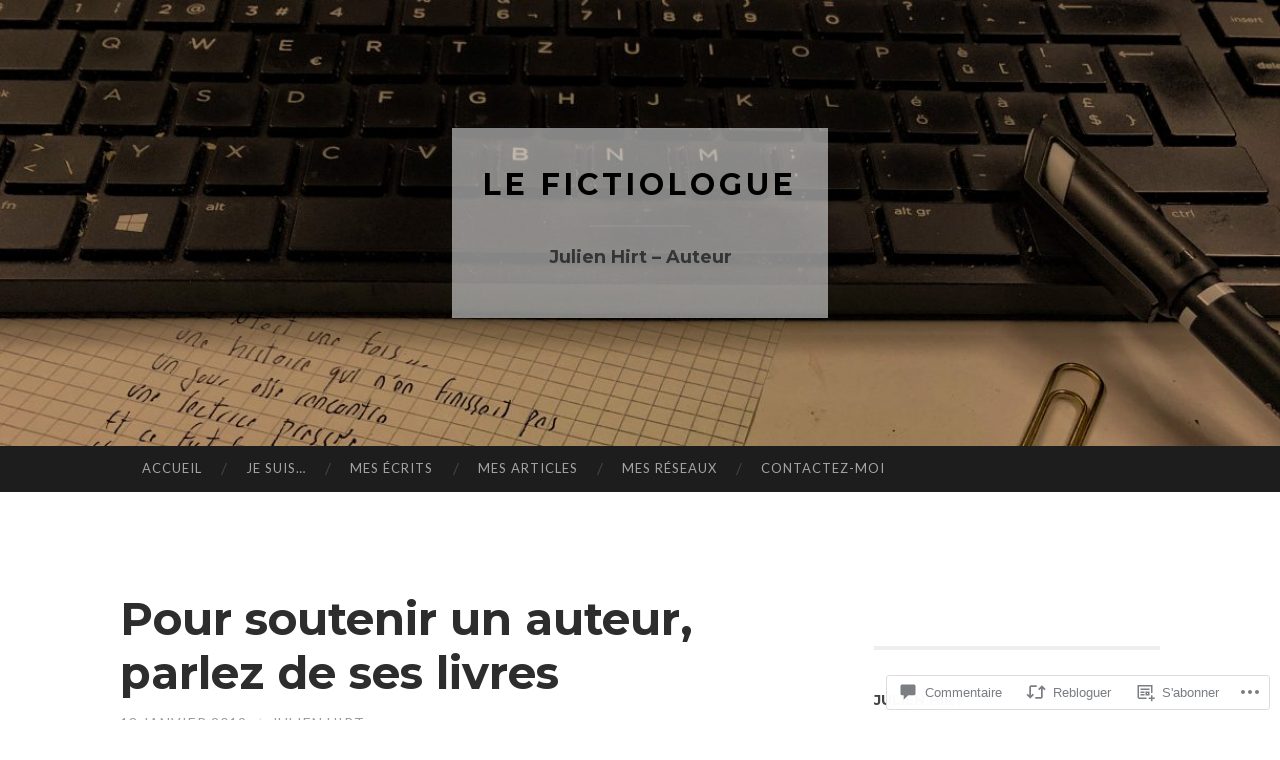

--- FILE ---
content_type: text/css;charset=utf-8
request_url: https://s0.wp.com/?custom-css=1&csblog=8SORR&cscache=6&csrev=3
body_size: -82
content:
.site-branding{background:rgba(255, 255, 255, 0.52)}.site-title a,.site-description{color:#000}